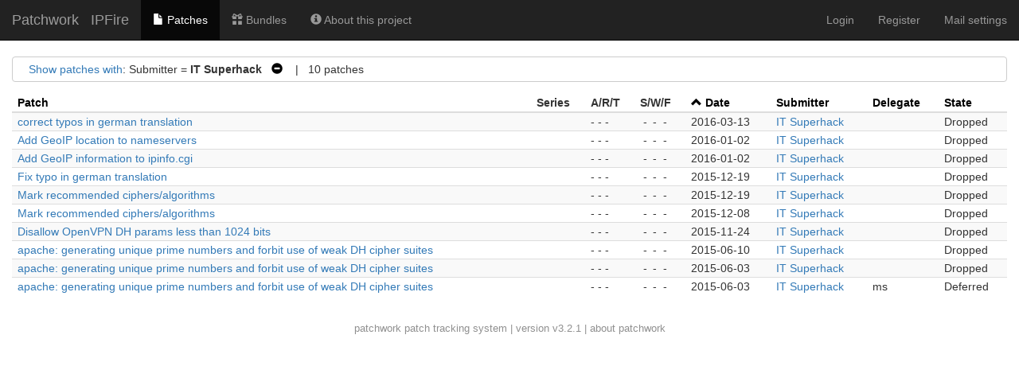

--- FILE ---
content_type: text/html; charset=utf-8
request_url: https://patchwork.ipfire.org/project/ipfire/list/?submitter=6&archive=both&state=*
body_size: 3580
content:

<!DOCTYPE html>
<html xmlns="http://www.w3.org/1999/xhtml" lang="en">
  <head>
    <meta http-equiv="Content-Type" content="text/html; charset=UTF-8"/>
    <title>IPFire - Patchwork</title>
    <link rel="stylesheet" type="text/css" href="/static/css/bootstrap.min.css"/>
    <link rel="stylesheet" type="text/css" href="/static/css/selectize.bootstrap3.css"/>
    <link rel="stylesheet" type="text/css" href="/static/css/style.css"/>
    <script src="/static/js/jquery-3.6.0.min.js"></script>
    <script src="/static/js/jquery.stickytableheaders.min.js"></script>
    <script src="/static/js/jquery.checkboxes-1.2.2.min.js"></script>
    <!-- IE8 support of HTML5 elements and media queries -->
    <!-- WARNING: Respond.js doesn't work if you view the page via file:// -->
    <!--[if lt IE 9]>
      <script src="https://oss.maxcdn.com/html5shiv/3.7.2/html5shiv.min.js">
      </script>
      <script src="https://oss.maxcdn.com/respond/1.4.2/respond.min.js"></script>
      <script src="http://cdnjs.cloudflare.com/ajax/libs/es5-shim/2.0.8/es5-shim.min.js"></script>
    <![endif]-->
    <script src="/static/js/bootstrap.min.js"></script>
    <script src="/static/js/selectize.min.js"></script>
    <script src="/static/js/clipboard.min.js"></script>
    <script src="/static/js/js.cookie.min.js"></script>
    <script>
      $(document).ready(function() {
          new Clipboard(document.querySelectorAll('.btn-copy'));
      });
    </script>

  </head>
  <body>
    <nav class="navbar navbar-inverse navbar-static-top">
      <div class="container-fluid">
        <div class="navbar-header">
          <button type="button" class="navbar-toggle collapsed" data-toggle="collapse" data-target="#navbar-collapse">
            <span class="sr-only">Toggle navigation</span>
            <span class="icon-bar"></span>
            <span class="icon-bar"></span>
            <span class="icon-bar"></span>
          </button>
          <a class="navbar-brand" href="/">Patchwork</a>
          <span class="navbar-subbrand">
             IPFire
          </span>
        </div>
        <div class="collapse navbar-collapse" id="navbar-collapse">


          <ul class="nav navbar-nav">
            <li class="active">
              <a href="/project/ipfire/list/">
                <span class="glyphicon glyphicon-file"></span>
                Patches
              </a>
            </li>
            <li class="">
              <a href="/project/ipfire/bundles/">
                <span class="glyphicon glyphicon-gift"></span>
                Bundles
              </a>
            </li>
            <li class="">
              <a href="/project/ipfire/">
                <span class="glyphicon glyphicon-info-sign"></span>
                About this project
              </a>
            </li>
          </ul>


          <ul class="nav navbar-nav navbar-right">

            <li><a href="/user/login/">Login</a></li>
            <li><a href="/register/">Register</a></li>
            <li><a href="/mail/">Mail settings</a></li>

          </ul>
        </div>
      </div>
    </nav>
<ul class="messages"></ul><div id="errors"></div>
    <div id="main-content" class="container-fluid">










<script type="text/javascript">
var filterform_displayed = false;
function filter_click()
{
    var form = document.getElementById('filterform');
    if (!form) {
        return;
    }

    if (filterform_displayed) {
        form.style['display'] = 'none';
        filterform_displayed = false;
    } else {
        form.style['display'] = 'block';
        filterform_displayed = true;
    }
}

Selectize.define('enter_key_submit', function (options) {
    var self = this;

    this.onKeyDown = (function (e) {
        var original = self.onKeyDown;

        return function (e) {
            var wasOpened = this.isOpen;
            original.apply(this, arguments);

            if (e.keyCode === 13 &&
                (this.$control_input.val() != '' || !wasOpened))
                self.trigger('submit');
        };
    })();
});

$(document).ready(function() {
    $('#submitter_input').selectize({
        plugins: ['enter_key_submit'],
        maxItems: 1,
        persist: false,
        onInitialize: function() {
            this.on('submit', function() {
                if (!this.items.length)
                    this.$input.val(this.lastValue);
                this.$input.closest('form').submit();
            }, this);
        },


        options: [
            {
                value: "6",
                text: "IT Superhack",
            },
        ],
        items: ["6"],


        load: function(query, callback) {
            if (query.length < 4)
                return callback();

            req = $.ajax({
                url: "/submitter/",
                data: {q: query, l: 10},
                error: function() {
                    callback();
                },
                success: function(res) {
                    callback($.map(res, function (obj) {
                        return {value: obj.pk, text: `${obj.name} <${obj.email}>`};
                    }));
                }
            });
        }
    });
});
</script>

<div class="filters">
  <div id="filtersummary">
    <a href="javascript:filter_click()">Show patches with</a>:


    Submitter = <strong>IT Superhack</strong>

    <a class="filter-action" href="?state=%2A&amp;archive=both">
      &nbsp;&nbsp;<span class="glyphicon glyphicon-minus-sign"></span>
    </a>





    &nbsp;&nbsp;&nbsp;|&nbsp;&nbsp;&nbsp;10
    patches

  </div>

  <div id="filterform" style="padding-top: 1em; display: none">
    <form class="form-horizontal" method="get">


      <div class="form-group">
        <label class="col-sm-2 control-label">Series</label>
        <div class="col-sm-5">
          <input type="text" name="series" id="series_input" class="form-control">
        </div>
      </div>



      <div class="form-group">
        <label class="col-sm-2 control-label">Submitter</label>
        <div class="col-sm-5">
          <input type="text" name="submitter" id="submitter_input" class="form-control">
        </div>
      </div>



      <div class="form-group">
        <label class="col-sm-2 control-label">State</label>
        <div class="col-sm-5">
          <select name="state" class="form-control"><option selected value="*">any</option><option  value="">Action Required</option><option value="1" >New</option><option value="2" >Under Review</option><option value="3" >Accepted</option><option value="4" >Rejected</option><option value="5" >RFC</option><option value="6" >Not Applicable</option><option value="7" >Changes Requested</option><option value="8" >Awaiting Upstream</option><option value="9" >Superseded</option><option value="10" >Deferred</option><option value="11" >Dropped</option><option value="12" >Staged</option></select>
        </div>
      </div>



      <div class="form-group">
        <label class="col-sm-2 control-label">Search</label>
        <div class="col-sm-5">
          <input name="q" class="form-control" value="">
        </div>
      </div>



      <div class="form-group">
        <label class="col-sm-2 control-label">Archived</label>
        <div class="col-sm-5">
          <label class="checkbox-inline"> <input type="radio" name="archive"  value="">No</label><label class="checkbox-inline"> <input type="radio" name="archive"  value="true">Yes</label><label class="checkbox-inline"> <input type="radio" name="archive" checked value="both">Both</label>
        </div>
      </div>



      <div class="form-group">
        <label class="col-sm-2 control-label">Delegate</label>
        <div class="col-sm-5">
          <select name="delegate" class="form-control"><option selected value="">------</option><option  value="Nobody">Nobody</option><option  value="2">ms</option><option  value="2">ms</option><option  value="2">ms</option><option  value="2">ms</option><option  value="2">ms</option><option  value="2">ms</option><option  value="3">stevee</option><option  value="3">stevee</option><option  value="4">git</option><option  value="4">git</option><option  value="4">git</option><option  value="4">git</option><option  value="4">git</option><option  value="4">git</option><option  value="11">amarx</option><option  value="71">jonatan</option><option  value="403">pmueller</option><option  value="403">pmueller</option><option  value="403">pmueller</option><option  value="403">pmueller</option><option  value="403">pmueller</option><option  value="403">pmueller</option><option  value="846">bonnietwin</option></select>
        </div>
      </div>


      <div class="form-group">
        <div class="col-sm-offset-2 col-sm-5">
          <button type="submit" class="btn btn-default">Apply</button>
        </div>
      </div>
    </form>
  </div>
</div>










<script type="text/javascript">
$(document).ready(function() {
    $('#patchlist').stickyTableHeaders();

    $('#patchlist').checkboxes('range', true);

    $('#check-all').change(function(e) {
        if(this.checked) {
            $('#patchlist > tbody').checkboxes('check');
        } else {
            $('#patchlist > tbody').checkboxes('uncheck');
        }
        e.preventDefault();
    });
});
</script>

<form method="post">
  <input type="hidden" name="csrfmiddlewaretoken" value="mcwSMGjykN2cdRW94wltLEKYaeZITYMvr5cThEksdFsZp25mEICNP7sHyG5FcnBm">
  <input type="hidden" name="form" value="patchlistform"/>
  <input type="hidden" name="project" value="1"/>
  <table id="patchlist" class="table table-hover table-extra-condensed table-striped pw-list" data-toggle="checkboxes" data-range="true">
    <thead>
      <tr>




        <th>


          <a class="colinactive" href="/project/ipfire/list/?submitter=6&state=*&archive=both&order=name">Patch</a>


        </th>

        <th>
          <span class="colinactive">Series</span>
        </th>

        <th>
          <span title="Acked-by / Reviewed-by / Tested-by">A/R/T</span>
        </th>

        <th>
          <span title="Success / Warning / Fail">S/W/F</span>
        </th>

        <th>

          <a class="colactive" href="/project/ipfire/list/?submitter=6&state=*&archive=both&order=date">
            <span class="glyphicon glyphicon-chevron-up"></span>
          </a>
          <a class="colactive" href="/project/ipfire/list/?submitter=6&state=*&archive=both&order=date">
            Date
          </a>

        </th>

        <th>


          <a class="colinactive" href="/project/ipfire/list/?submitter=6&state=*&archive=both&order=submitter">
            Submitter
          </a>


        </th>

        <th>


          <a class="colinactive" href="/project/ipfire/list/?submitter=6&state=*&archive=both&order=delegate">Delegate</a>


        </th>

        <th>


          <a class="colinactive" href="/project/ipfire/list/?submitter=6&state=*&archive=both&order=state">State</a>


        </th>

      </tr>
    </thead>

    <tbody>

      <tr id="patch_row:311">


        <td>
          <a href="/project/ipfire/patch/56E4425C.3050106@web.de/">
            correct typos in german translation
          </a>
        </td>
        <td>

        </td>
        <td class="text-nowrap"><span title="0 Acked-by / 0 Reviewed-by / 0 Tested-by">- - -</span></td>
        <td class="text-nowrap"><span title="Success / Warning / Fail"><span class="patchlistchecks ">-</span><span class="patchlistchecks ">-</span><span class="patchlistchecks ">-</span></span></td>
        <td class="text-nowrap">2016-03-13</td>
        <td><a href="/project/ipfire/list/?submitter=6">IT Superhack</a></td>
        <td></td>
        <td>Dropped</td>
       </tr>

      <tr id="patch_row:192">


        <td>
          <a href="/project/ipfire/patch/5686B34E.7010602@web.de/">
            Add GeoIP location to nameservers
          </a>
        </td>
        <td>

        </td>
        <td class="text-nowrap"><span title="0 Acked-by / 0 Reviewed-by / 0 Tested-by">- - -</span></td>
        <td class="text-nowrap"><span title="Success / Warning / Fail"><span class="patchlistchecks ">-</span><span class="patchlistchecks ">-</span><span class="patchlistchecks ">-</span></span></td>
        <td class="text-nowrap">2016-01-02</td>
        <td><a href="/project/ipfire/list/?submitter=6">IT Superhack</a></td>
        <td></td>
        <td>Dropped</td>
       </tr>

      <tr id="patch_row:191">


        <td>
          <a href="/project/ipfire/patch/5686AC3C.8040805@web.de/">
            Add GeoIP information to ipinfo.cgi
          </a>
        </td>
        <td>

        </td>
        <td class="text-nowrap"><span title="0 Acked-by / 0 Reviewed-by / 0 Tested-by">- - -</span></td>
        <td class="text-nowrap"><span title="Success / Warning / Fail"><span class="patchlistchecks ">-</span><span class="patchlistchecks ">-</span><span class="patchlistchecks ">-</span></span></td>
        <td class="text-nowrap">2016-01-02</td>
        <td><a href="/project/ipfire/list/?submitter=6">IT Superhack</a></td>
        <td></td>
        <td>Dropped</td>
       </tr>

      <tr id="patch_row:185">


        <td>
          <a href="/project/ipfire/patch/56744709.7070309@web.de/">
            Fix typo in german translation
          </a>
        </td>
        <td>

        </td>
        <td class="text-nowrap"><span title="0 Acked-by / 0 Reviewed-by / 0 Tested-by">- - -</span></td>
        <td class="text-nowrap"><span title="Success / Warning / Fail"><span class="patchlistchecks ">-</span><span class="patchlistchecks ">-</span><span class="patchlistchecks ">-</span></span></td>
        <td class="text-nowrap">2015-12-19</td>
        <td><a href="/project/ipfire/list/?submitter=6">IT Superhack</a></td>
        <td></td>
        <td>Dropped</td>
       </tr>

      <tr id="patch_row:184">


        <td>
          <a href="/project/ipfire/patch/56743062.6040807@web.de/">
            Mark recommended ciphers/algorithms
          </a>
        </td>
        <td>

        </td>
        <td class="text-nowrap"><span title="0 Acked-by / 0 Reviewed-by / 0 Tested-by">- - -</span></td>
        <td class="text-nowrap"><span title="Success / Warning / Fail"><span class="patchlistchecks ">-</span><span class="patchlistchecks ">-</span><span class="patchlistchecks ">-</span></span></td>
        <td class="text-nowrap">2015-12-19</td>
        <td><a href="/project/ipfire/list/?submitter=6">IT Superhack</a></td>
        <td></td>
        <td>Dropped</td>
       </tr>

      <tr id="patch_row:169">


        <td>
          <a href="/project/ipfire/patch/5665B543.1040304@web.de/">
            Mark recommended ciphers/algorithms
          </a>
        </td>
        <td>

        </td>
        <td class="text-nowrap"><span title="0 Acked-by / 0 Reviewed-by / 0 Tested-by">- - -</span></td>
        <td class="text-nowrap"><span title="Success / Warning / Fail"><span class="patchlistchecks ">-</span><span class="patchlistchecks ">-</span><span class="patchlistchecks ">-</span></span></td>
        <td class="text-nowrap">2015-12-08</td>
        <td><a href="/project/ipfire/list/?submitter=6">IT Superhack</a></td>
        <td></td>
        <td>Dropped</td>
       </tr>

      <tr id="patch_row:159">


        <td>
          <a href="/project/ipfire/patch/5653202F.1050604@web.de/">
            Disallow OpenVPN DH params less than 1024 bits
          </a>
        </td>
        <td>

        </td>
        <td class="text-nowrap"><span title="0 Acked-by / 0 Reviewed-by / 0 Tested-by">- - -</span></td>
        <td class="text-nowrap"><span title="Success / Warning / Fail"><span class="patchlistchecks ">-</span><span class="patchlistchecks ">-</span><span class="patchlistchecks ">-</span></span></td>
        <td class="text-nowrap">2015-11-24</td>
        <td><a href="/project/ipfire/list/?submitter=6">IT Superhack</a></td>
        <td></td>
        <td>Dropped</td>
       </tr>

      <tr id="patch_row:17">


        <td>
          <a href="/project/ipfire/patch/5577309C.60301@web.de/">
            apache: generating unique prime numbers and forbit use of weak DH cipher suites
          </a>
        </td>
        <td>

        </td>
        <td class="text-nowrap"><span title="0 Acked-by / 0 Reviewed-by / 0 Tested-by">- - -</span></td>
        <td class="text-nowrap"><span title="Success / Warning / Fail"><span class="patchlistchecks ">-</span><span class="patchlistchecks ">-</span><span class="patchlistchecks ">-</span></span></td>
        <td class="text-nowrap">2015-06-10</td>
        <td><a href="/project/ipfire/list/?submitter=6">IT Superhack</a></td>
        <td></td>
        <td>Dropped</td>
       </tr>

      <tr id="patch_row:12">


        <td>
          <a href="/project/ipfire/patch/556EBA75.1040005@web.de/">
            apache: generating unique prime numbers and forbit use of weak DH cipher suites
          </a>
        </td>
        <td>

        </td>
        <td class="text-nowrap"><span title="0 Acked-by / 0 Reviewed-by / 0 Tested-by">- - -</span></td>
        <td class="text-nowrap"><span title="Success / Warning / Fail"><span class="patchlistchecks ">-</span><span class="patchlistchecks ">-</span><span class="patchlistchecks ">-</span></span></td>
        <td class="text-nowrap">2015-06-03</td>
        <td><a href="/project/ipfire/list/?submitter=6">IT Superhack</a></td>
        <td></td>
        <td>Dropped</td>
       </tr>

      <tr id="patch_row:8">


        <td>
          <a href="/project/ipfire/patch/556DDAB1.5010600@web.de/">
            apache: generating unique prime numbers and forbit use of weak DH cipher suites
          </a>
        </td>
        <td>

        </td>
        <td class="text-nowrap"><span title="0 Acked-by / 0 Reviewed-by / 0 Tested-by">- - -</span></td>
        <td class="text-nowrap"><span title="Success / Warning / Fail"><span class="patchlistchecks ">-</span><span class="patchlistchecks ">-</span><span class="patchlistchecks ">-</span></span></td>
        <td class="text-nowrap">2015-06-03</td>
        <td><a href="/project/ipfire/list/?submitter=6">IT Superhack</a></td>
        <td>ms</td>
        <td>Deferred</td>
       </tr>

    </tbody>
  </table>







  <div class="patchforms" id="patchforms">




    <div style="clear: both;">
    </div>
  </div>

</form>



    </div>
    <div id="footer">
      <a href="http://jk.ozlabs.org/projects/patchwork/">patchwork</a> patch tracking system |
      version v3.2.1 |
      <a href="/about/">about patchwork</a>
    </div>
  </body>
</html>
